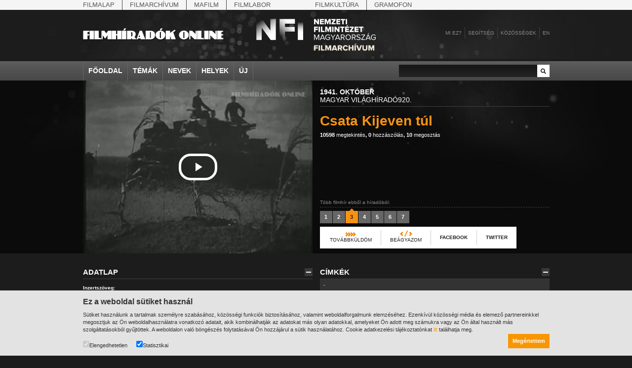

--- FILE ---
content_type: text/html;charset=utf-8
request_url: https://filmhiradokonline.hu/watch.php?id=4379
body_size: 6698
content:

<!DOCTYPE html PUBLIC "-//W3C//DTD XHTML 1.0 Strict" "http://www.w3.org/TR/xhtml1/DTD/xhtml1-strict.dtd">
<html xmlns="http://www.w3.org/1999/xhtml" lang="en" xml:lang="en">
	<head>
		<title>Filmhíradók Online / Csata Kijeven túl</title>
		<meta http-equiv="Content-Type" content="text/html; charset=UTF-8" />
		<meta name="description" content="A Kijev körüli bekerítő csatában a német csapatok hatalmas szovjet seregtesteket zártak körül és semmisítettek meg." />
		<meta name="keywords" content="tengelyhatalmak, Nemzetiszocializmus/nácizmus, második világháború, kommunizmus, keleti front, Harmadik Birodalom" />
		<meta name="author" content="MaNDA" />
		<meta name="copyright" content="Magyar Nemzeti Digitális Archívum és Filmintézet" />
		<meta http-equiv="cache-control" content="no-cache" />
		<meta http-equiv="pragma" content="no-cache" />
		<meta http-equiv="imagetoolbar" content="no" />
		<!--  css -->
		<!--[if lt IE 7]>
		<style type="text/css">
			img { behavior: url(/includes/iepngfix.htc) }
		</style>
		<![endif]-->
		<link rel="stylesheet" type="text/css" href="includes/reset.css" />
		<link rel="stylesheet" type="text/css" href="includes/style.css?1632102546" />
	
		<!-- facebook / iwiw -->
		<link rel="image_src" href="https://filmhiradokonline.hu/keyframe/fo/mvh-0920-03.jpg" />
				
		<!-- jquery -->
		<script type="text/javascript" src="includes/jquery/jquery.js"></script>
		<script type="text/javascript" src="includes/jquery/jquery.swfobject.js"></script>
		<script type="text/javascript" src="includes/jquery/jquery.color.js"></script>
		<script type="text/javascript" src="includes/jquery/jquery.form.js"></script>
		<script type="text/javascript" src="includes/jquery/jquery.styleselect.js"></script>
		<script type="text/javascript" src="includes/jquery/jquery.tooltip.js"></script>
		<script type="text/javascript" src="includes/jquery/jquery.autocomplete.js"></script>
		<script type="text/javascript" src="includes/jquery/jquery.scrollTo.js"></script>
		
		<!-- cufón replacement -->
		<script type="text/javascript" src="includes/cufon-yui.js"></script>
		<script type="text/javascript" src="includes/PhattPhreddy.font.js"></script>
		
        <script type="text/javascript" src="includes/script.js?405485083"></script>
        <script  type="text/javascript">
            var playerStatus = 0; //legacy mode
        </script>
	
	</head>
	<body class="watch">

        <div id="top-nav">
            <div class="wrapper">
                <div class="items">
                    <a href="http://mnf.hu/hu" class="first">Filmalap</a> 
                    <a href="http://filmarchiv.hu/hu" >Filmarchívum</a>
                    <a href="http://mafilm.hu/hu" >Mafilm</a>
                    <a href="http://filmlab.hu/hu" class="last">Filmlabor</a>
                    <a class="separator"></a>
                    <a href="http://filmkultura.hu/" >Filmkultúra</a>
                    <a href="http://gramofononline.hu/" class="last" >Gramofon</a>
                 </div>
            </div>			
        </div>
		<div id="header">
			<a href="http://filmarchiv.hu"  target="_blank">
				<img src="images/nfi_nega_hun.svg" class="header-logo" alt="NFI" />
            </a>
			<a href="index.php"><img class="logo" src="images/header_logo.png" alt="Magyar Világhíradók" width="286" height="36"/></a>
			<div class="links">
				<a href="intro.php">Mi ez?</a>
				<a href="help.php">Segítség</a>
				<div id="community">
					<a href="#" class="comm">Közösségek</a>
					<div class="communitypanel">
						<div class="panel_wrapper">
							<a href="https://www.facebook.com/filmarchivum/" class="link" target="_blank">Facebook: Rajongó leszek</a>
                            <!--
							<a href="http://iwiw.hu/pages/community/comdata.jsp?cID=2663935" class="link" target="_blank">iWiW: Ismerősnek jelölöm</a>
							<a href="http://twitter.com/filmhiradok" class="link" target="_blank">Twitter: Követni akarom</a>
                            -->
							<a href="http://filmhiradok.blog.hu/" class="link last" target="_blank">Blog.hu: Elolvasom</a>
						</div>
					</div>
				</div>
								<div id="login">
					<a href="#" class="reg">Belépés</a>	
					<div class="loginpanel">
						<div class="panel_wrapper">
							<div class="loginblock">
								<div>Felhasználónév</div>
								<input class="username" type="text" name="name"/>
								<div class="label">Jelszó:</div>
								<input class="password" type="password" name="pass"/>
								<a href="index.php" class="submit">Belépés</a>
							</div>
						</div>
					</div>
				</div>
				<div id="registration">
					<a href="#" class="reg">Regisztráció</a>
					<div class="regpanel">
						<div class="panel_wrapper">
							<div>Felhasználónév:</div>
							<input class="username" type="text" name="name"/>
							<div class="label">Teljes név:</div>
							<input class="name" type="text" name="name"/>
							<div class="label">Jelszó:</div>
							<input class="pass" type="password" name="pass"/>
							<div class="label">Jelszó:</div>
							<input class="passagain" type="password" name="passagain"/>
							<div class="label">E-mail cím:</div>
							<input class="email" type="text" name="email" />
							<span><input class="check" type="checkbox" name="check" />Az oldal <a href="privacy.php">felhasználási feltételeit</a> elolvastam és elfogadom.</span>
							<a href="index.php" class="submit">Mehet</a>
						</div>
					</div>
				</div>
				            		<a href="en.php" class="last">en</a>
			</div>
		</div>
		
		<div id="nav">
			<div class="wrapper">
				<div class="items">
					<a href="index.php">Főoldal</a>
					<a href="#" id="item_themes">Témák</a>
					<a href="#" id="item_names">Nevek</a>
					<a href="#" id="item_places">Helyek</a>
					<a href="search.php?new" class="last">Új</a>
				</div>
				<div class="search">
					<input type="text" id="search_input" value="" />
					<a href="search.php?q="></a>
				</div>
			</div>
			<div class="menus">
				<div id="item_themes_menu" class="menu">
					<div class="wrapper">
						<div class="cols">
									<div class="col"><a href="search.php?k=8526">agrárium</a><a href="search.php?k=8608">államfő</a><a href="search.php?k=8494">államfő</a><a href="search.php?k=6581">államosítás</a><a href="search.php?k=8440">Állatkert</a>			</div>			<div class="col"><a href="search.php?k=8439">állatvilág</a><a href="search.php?k=8778">amerikai magyarok</a><a href="search.php?k=8644">Anschluss</a><a href="search.php?k=40">antant</a><a href="search.php?k=8645">antant</a>			</div>			<div class="col"><a href="search.php?k=8640">Antikomintern Paktum</a><a href="search.php?k=8517">antiszemitizmus</a><a href="search.php?k=8367">április 4.</a><a href="search.php?k=7224">április 4.</a><a href="search.php?k=8496">arisztokrácia</a>			</div>			<div class="col"><a href="search.php?k=8609">arisztokrácia</a><a href="search.php?k=8610">arisztokraták</a><a href="search.php?k=7221">árucsere</a><a href="search.php?k=8665">atlétika</a><a href="search.php?k=6676">atlétika</a>			</div>			<div class="col"><a href="search.php?k=7961">avatás</a><a href="search.php?k=5356">bajusz</a><a href="search.php?k=8409">baleset</a><a href="search.php?k=8617">baloldal</a><a href="search.php?k=7227">bányászat</a>			</div>			<div class="col last"><a href="search.php?k=8788">baromfitenyésztés</a><a href="search.php?k=8614">Baross Szövetség</a><a href="search.php?k=3">Belföld</a><a href="search.php?k=8504">belpolitika</a><a href="search.php?k=8611">bemutatók</a>			</div>						</div>
						<div class="menu_nav_wrapper">
							<div class="menu_nav">
								<a href="header.php?cat=1&amp;page=prev" class="left"></a>
								<a href="header.php?cat=1&amp;page=next" class="right"></a>
							</div>
						</div>
					</div>
				</div>
				<div id="item_names_menu" class="menu">
					<div class="wrapper">
						<div class="cols">
									<div class="col"><a href="search.php?k=8666"> IV. Béla, magyar királ...</a><a href="search.php?k=8641">Aarons-Hughes, Ruth</a><a href="search.php?k=4478">Abay Nemes Oszkár</a><a href="search.php?k=8650">Abe Nobuyuki</a><a href="search.php?k=8553">Aczél György</a>			</div>			<div class="col"><a href="search.php?k=6583">Aczél Ilona</a><a href="search.php?k=3577">Ádám Zoltán</a><a href="search.php?k=6939">Ady Endre</a><a href="search.php?k=8602">Agárdi Gábor</a><a href="search.php?k=8631">Ágotai Géza, dr.</a>			</div>			<div class="col"><a href="search.php?k=6502">Ahn Eak-tai</a><a href="search.php?k=4658">Aimone savoya-aostai he...</a><a href="search.php?k=4470">Aimone spoletoi herceg</a><a href="search.php?k=7000">Albert Ferenc</a><a href="search.php?k=8539">Albert Ferenc Habsburg-...</a>			</div>			<div class="col"><a href="search.php?k=8623">Albert Ferenc Habsburg?...</a><a href="search.php?k=8620">Albert, I., belga királ...</a><a href="search.php?k=8627">Albert, II., belga kirá...</a><a href="search.php?k=8626">Albert, Jean</a><a href="search.php?k=7698">Alexits György</a>			</div>			<div class="col"><a href="search.php?k=8654">Alfieri, Dino</a><a href="search.php?k=5963">Alfonz asztúriai herceg</a><a href="search.php?k=8630">Alfonz, XIII., spanyol ...</a><a href="search.php?k=8663">Alfred, Dahlquist</a><a href="search.php?k=8667">Álgya-Pap Sándor, alsók...</a>			</div>			<div class="col last"><a href="search.php?k=8655">Álgyai Pál</a><a href="search.php?k=6155">Alice gloucesteri herce...</a><a href="search.php?k=8622">Aljechin, Alekszandr</a><a href="search.php?k=3508">Almásy László</a><a href="search.php?k=7185">Almásy Pál</a>			</div>						</div>
						<div class="menu_nav_wrapper">
							<div class="menu_nav">
								<a href="header.php?cat=4&amp;page=prev" class="left"></a>
								<a href="header.php?cat=4&amp;page=next" class="right"></a>
							</div>
						</div>
					</div>
				</div>
				<div id="item_places_menu" class="menu">
					<div class="wrapper">
						<div class="cols">
									<div class="col"><a href="search.php?k=2580">Aarau</a><a href="search.php?k=7850">Abapuszta</a><a href="search.php?k=5842">Abesszínia</a><a href="search.php?k=3375">Abony</a><a href="search.php?k=7701">Ácsteszér</a>			</div>			<div class="col"><a href="search.php?k=2772">Addisz-Abeba</a><a href="search.php?k=3239">Adony</a><a href="search.php?k=8422">Adria</a><a href="search.php?k=2898">Adua</a><a href="search.php?k=2572">Afrika</a>			</div>			<div class="col"><a href="search.php?k=2923">Aintree</a><a href="search.php?k=3160">Aknaszlatina</a><a href="search.php?k=8633">Akszum</a><a href="search.php?k=8624">Alag</a><a href="search.php?k=2981">Albánia</a>			</div>			<div class="col"><a href="search.php?k=3255">Albertfalva</a><a href="search.php?k=3381">Alcsút</a><a href="search.php?k=5990">Alexandria</a><a href="search.php?k=6878">Alföld</a><a href="search.php?k=7235">Algyő</a>			</div>			<div class="col"><a href="search.php?k=3219">Allgäu</a><a href="search.php?k=7813">Almásfüzitő</a><a href="search.php?k=3245">Alpár</a><a href="search.php?k=2969">Alpok</a><a href="search.php?k=7782">Alsóleperd</a>			</div>			<div class="col last"><a href="search.php?k=3197">Alsóverecke</a><a href="search.php?k=2971">Alvik</a><a href="search.php?k=2905">Amerika</a><a href="search.php?k=2695">Amszterdam</a><a href="search.php?k=8653">Angkorvat</a>			</div>						</div>
						<div class="menu_nav_wrapper">
							<div class="menu_nav">
								<a href="header.php?cat=3&amp;page=prev" class="left"></a>
								<a href="header.php?cat=3&amp;page=next" class="right"></a>
							</div>
						</div>
					</div>
				</div>
			</div>
		</div>
		
		<div class="player_container">
			<div class="wrapper">
                <div id="player_wrapper">
				                    <iframe src="player.php?id=4379" height="350" width="465" allowfullscreen></iframe>
                                </div>
				<div class="title_wrapper">
					<div class="header">
						<div class="bg"></div>
						<div class="text"><strong>1941. október</strong><br/>Magyar Világhíradó920.</div>
					</div>
					<div class="title">
					    Csata Kijeven túl 
						<span class="links"><a href="search.php?q=&amp;ord=3"><strong>10598</strong> megtekintés</a>, <a href="search.php?q=&amp;ord=5"><strong>0</strong> hozzászólás</a>, <a href="search.php?q=&amp;ord=4"><strong>10</strong> megosztás</a></span>
					</div>
					<div style="clear:left"></div>
					<div class="pager_container">
						<div class="lead">Több filmhír ebből a híradóból:</div>
						<div class="pages">
							<a href="watch.php?id=4377"><span>1</span></a><a href="watch.php?id=4378"><span>2</span></a><a href="watch.php?id=4379" class="selected"><span>3</span></a><a href="watch.php?id=4380"><span>4</span></a><a href="watch.php?id=4381"><span>5</span></a><a href="watch.php?id=4382"><span>6</span></a><a href="watch.php?id=4383"><span>7</span></a>						</div>
												<div class="sharing" id="sharing_4379">
							<div id="forwardpanel" class="sharingpanel">
								<a href="#" class="forward" title="">Továbbküldöm</a>
								<div class="panel_wrapper">
									<div class="forwardrow copy"><span><b>Szívesen megmutatná ezt a hírt valakinek?</b><br/>Másolja be egy e-mailbe vagy szöveges üzenetbe az alábbi linket:<br/><input name="forward_url" value="https://filmhiradokonline.hu/watch.php?id=4379" /></span></div>
																	</div>
							</div>
							<div id="embedpanel" class="sharingpanel">
								<a href="#" class="embed tooltip" title="Másolja ki az alábbi kódot, majd Kód nézetben illessze be weboldala vagy blogja szerkesztőfelületének megfelelő részére.">Beágyazom</a>
								<div class="panel_wrapper">
									<textarea readonly="true">&lt;iframe width='465' height='350' frameborder='0' allowfullscreen src='https://filmhiradokonline.hu/player.php?id=4379' &gt;&lt;/iframe&gt;</textarea>
								</div>
							</div>
							<a href="#" class="facebook tooltip" title="Mutassa meg kedvenc filmhírét Facebook-os ismerőseinek is!
Miután leírta, miért tartja érdekesnek, nyomja meg a Share gombot: így mindenki megnézheti a saját szemével. ">Facebook</a>
							<a href="#" class="twitter tooltip" title="Hadd lássa ezt a filmhírt az egész világ a Twitteren! A Twitter gomb megnyomása után lépjen be az oldalra, írja a filmhír linkje mellé a véleményét, végül nyomja meg az Update gombot!">Twitter</a>
						</div>
											</div>
				</div>
			</div>
		</div>
		
		<div class="wrapper">
			<div class="wrapper_col left">
			
				<div class="wrapper_block" id="data">
					<h3>
						<span class="close"></span>
						<span class="title">Adatlap</span>
					</h3>
					<div class="wrapper_content">
						<div class="row theme">
							<strong>Inzertszöveg:</strong>
							CSATA KIEVEN TÚL (Deutsche Wochenschau)						</div>
						<div class="row content">
							<strong>Elhangzó szöveg:</strong>
							A Kijev körüli bekerítő csatában a német csapatok hatalmas szovjet seregtesteket zártak körül és semmisítettek meg.
						</div>
						<div class="row content">
							<strong>Kivonatos leírás:</strong>
													</div>
						<div class="row keywords">
							<strong>Kapcsolódó témák:</strong>
							<a href="search.php?k=8486">nemzetközi esemény</a>, <a href="search.php?k=14">Háború</a>, <a href="search.php?k=8424">fegyveres erők</a>						</div>
						<div class="row keywords">
							<strong>Szakmai címkék:</strong>
							<a href="search.php?k=141">tengelyhatalmak</a>, <a href="search.php?k=116">Nemzetiszocializmus/nácizmus</a>, <a href="search.php?k=107">második világháború</a>, <a href="search.php?k=93">kommunizmus</a>, <a href="search.php?k=90">keleti front</a>, <a href="search.php?k=79">Harmadik Birodalom</a>						</div>
						<div class="row keywords">
							<strong>Kapcsolódó helyek:</strong>
							<a href="search.php?k=6191">Ukrajna</a>, <a href="search.php?k=3306">Kijev</a>						</div>
						<div class="row keywords">
							<strong>Személyek:</strong>
							-						</div>
						<div class="row">
							<div class="col"><strong>Nyelv:</strong>magyar</div>
							<div class="col"><strong>Kiadó:</strong>Deutsche Wochensau</div>
							<div class="col"><strong>Azonosító:</strong>mvh-0920-03</div>
						</div>
						<div class="row">
							<form name="ndaform" id="ndaform" method="post" action="https://kereso.nda.hu" style="display:none">
								<input type="hidden" name = "hidden_schema_einfoszab" value="" />
								<input type="hidden" name = "hidden_schema_nda2" value="" />
								<input type="hidden" name = "hidden_schema_ndaclassic" value="" />
								<input type="hidden" name = "query" value="világhíradó különgyűjtemény tengelyhatalmak" />
								<input type="hidden" name = "schema_nda2" value="1" />
								<input type="hidden" name = "schema_ndaclassic" value="1" />
							</form>
							<form name="navaform" id="navaform" method="post" accept-charset="ISO-8859-2" action="https://kereso.nava.hu/nava/public/index.php" style="display:hidden">
								<input type="hidden" name = "operation" value="search" />
								<input type="hidden" name = "search_field_1" value="any" />
								<input type="hidden" name = "search_not_1" value="N" />
								<input type="hidden" name = "search_value_1" value="tengelyhatalmak" />
								<input type="hidden" name = "search_type_1" value="" />
							</form>
							<strong>Kapcsolódó linkek</strong>
							<a id="navasearch" onclick="if (navasubmit==false) {if ($.browser.msie) { document.charset='ISO-8859-2'; window.onbeforeunload= function() {document.charset='UTF-8'}}; $('#navaform').submit(); navasubmit = true; }">Kapcsolódó filmek a NAVA-ból</a><br/>
							<a id="ndasearch" onclick="if (ndasubmit==false) {$('#ndaform').submit(); ndasubmit = true;}">Kapcsolódó dokumentumok az NDA-ból</a>
						</div>
					</div>
				</div>
				
				<div class="wrapper_block" id="spotlight">
					<h3>
						<span class="close"></span>
						<span class="title">Kapcsolódó filmhírek</span>
					</h3>
					<div class="wrapper_content">
					<div class="item">					<div class="img"><a href="watch.php?id=3765"><img class="thumb" src="getimage.php?src=mvh-0845-02&amp;size=medium" alt=""/><img src="images/spotlight_play.png" alt="" width="46" height="32" class="a"/><img src="images/spotlight_play-hover.png" alt="" width="46" height="32" class="b"/></a></div>						<div class="date">1940. május</div>
					<a href="watch.php?id=3765" class="title">Német csapatok a Norvégiától elfoglalt területeken</a>
					<div class="views"><a href="search.php?q=&amp;ord=3"><strong>11707</strong> megtekintés</a></div>
				</div>
<div class="item">					<div class="img"><a href="watch.php?id=4509"><img class="thumb" src="getimage.php?src=mvh-0936-07&amp;size=medium" alt=""/><img src="images/spotlight_play.png" alt="" width="46" height="32" class="a"/><img src="images/spotlight_play-hover.png" alt="" width="46" height="32" class="b"/></a></div>						<div class="date">1942. február</div>
					<a href="watch.php?id=4509" class="title">Keitel vezértábornagy díszszemléje</a>
					<div class="views"><a href="search.php?q=&amp;ord=3"><strong>12148</strong> megtekintés</a></div>
				</div>
<div class="item last">					<div class="img"><a href="watch.php?id=4631"><img class="thumb" src="getimage.php?src=mvh-0950-08&amp;size=medium" alt=""/><img src="images/spotlight_play.png" alt="" width="46" height="32" class="a"/><img src="images/spotlight_play-hover.png" alt="" width="46" height="32" class="b"/></a></div>						<div class="date">1942. május</div>
					<a href="watch.php?id=4631" class="title">Bemutató gyakorlat</a>
					<div class="views"><a href="search.php?q=&amp;ord=3"><strong>10760</strong> megtekintés</a></div>
				</div>
					</div>
				</div>
				
			</div>
			
			
			<div class="wrapper_col">
				
				<div class="wrapper_block" id="filmtags">
					<h3>
						<span class="close"></span>
						<span class="title">Címkék</span>
					</h3>
					<div class="wrapper_content">
						<div class="tags_list">-</div>
						<div class="add_tag">
							<div class="input_container">
								<input type="text" name="tag_input" id="tag_4379" value="" />
								<div class="button"><img class="a" src="/images/add_tag.gif" alt="" width="25" height="25"/><img class="b" src="/images/add_tag-hover.gif" alt="" width="25" height="25"/></div>
							</div>
						</div>
					</div>
				</div>
				
				<div class="wrapper_block" id="comments">
					<h3>
						<span class="close"></span>
						<span class="title">Hozzászólások</span>
					</h3>
					<div class="wrapper_content">
						<div class="wrapper_comments">
						<div class="comments"><div class="comment">Ehhez a filmhírhez még nem érkezett hozzászólás.</div>						</div>						</div>
						<div class="comment_input">
							<div class="textarea_title"><strong>Új hozzászólás</strong> (1000/0 karakter)</div>
							<textarea name="comment_msg" id="msg_4379"></textarea>
							<div class="button_container">
							Ha a filmhírrel kapcsolatban szeretné közzétenni véleményét, kérjük,<br/><a href="#" class="reglink">regisztráljon</a>, vagy <a href="#" class="loginlink">lépjen be</a> az oldalra.							</div>
						</div>
					</div>
				</div>
				
			</div>
		</div>
		
<div id="cookietext">
    <div class="wrapper">
        <h2>Ez a weboldal sütiket használ</h2>

        <p>Sütiket használunk a tartalmak személyre szabásához, közösségi funkciók biztosításához, valamint weboldalforgalmunk elemzéséhez. Ezenkívül közösségi média és elemező partnereinkkel megosztjuk az Ön weboldalhasználatra vonatkozó adatait, akik kombinálhatják az adatokat más olyan adatokkal, amelyeket Ön adott meg számukra vagy az Ön által használt más szolgáltatásokból gyűjtöttek. A weboldalon való böngészés folytatásával Ön hozzájárul a sütik használatához.
            Cookie adatkezelési tájékoztatónkat <a href="https://filmarchiv.hu/hu/rolunk/adatkezelesi-tajekoztatok/cookie-adatkezelesi-tajekoztato" target="_blank">itt</a> találhatja meg.</p>

        <div class="checkbox">
            <label><input type="checkbox" checked disabled>Elengedhetetlen</label>
            <label><input type="checkbox" id="cookie_extra" value="1" checked>Statisztikai</label>
        </div>
        <a href="javascript:void(0);" class="button" id="cookie_accept" onclick="acceptCookie()">Megértettem</a>
    </div>
</div>

<script>
function acceptCookie() {
    document.getElementById("cookietext").style.display = "none";

    var d = new Date();
    d.setTime(d.getTime() + (365*24*60*60*1000));
    var expires = "expires="+d.toUTCString();
    document.cookie = "fo[cookieaccept]=yes; " + expires;

    if (document.getElementById("cookie_extra").checked == true) {
        document.cookie = "fo[cookieaccept]=extra; " + expires;
    }
}
</script>

        <div id="alertmsg"><div class="wrapper"></div></div>
        <div id="footer">
            <div class="wrapper">
                <div class="col first">
                    <a href="http://filmarchiv.hu" >
                        <img src="images/nfi_hun.svg" alt="NFI" width="200" />
                    </a>
                </div>
                <div class="col">
                    <a href="index.php" ><strong>Főoldal</strong></a><br/>
                    <a href="search.php?k=51"><strong>Témák</strong></a><br/>
                    <a href="search.php?k=7444"><strong>Személyek</strong></a><br/>
                    <a href="search.php?k=4973"><strong>Helyek</strong></a><br/>
                </div>
                <div class="col">
                    <a href="intro.php" ><strong>Mi ez?</strong></a><br/>
                    <a href="help.php" ><strong>Segítség</strong></a><br/>
                </div>
                <div class="col">
                    <strong>Linkek</strong><br/>
                    <a href="http://www.nava.hu" target="_blank">NAVA</a><br/>
                    <!-- <a href="http://www.neumann-haz.hu" target="_blank">Neumann</a><br/> -->
                    <a href="http://filmarchiv.hu" target="_blank">MNFA</a><br/>
                    <!-- <a href="http://www.kozadattar.hu" target="_blank">Közadattár</a> -->
                </div>
                <div class="col">
                    <a href="impress.php"><strong>Impresszum</strong></a><br/>
                    <!-- <a href="http://www.neumann-haz.hu/hu/sajto" target="_blank"><strong>Sajtó</strong></a><br/> -->
                    <a href="https://filmarchiv.hu/hu/rolunk/adatkezelesi-tajekoztatok/cookie-adatkezelesi-tajekoztato"><strong>Adatkezelés</strong></a><br/>
                    <a href="privacy.php"><strong>Felhasználói jogok</strong></a><br/>
                    <a href="mailto:kutato@filmarchiv.hu"><strong>Kapcsolat</strong></a>
                </div>
            </div>
        </div>
        <!-- designed and developed by Richard Gazdik (http://richard.gazdik.name) -->

    
	</body>
</html>
